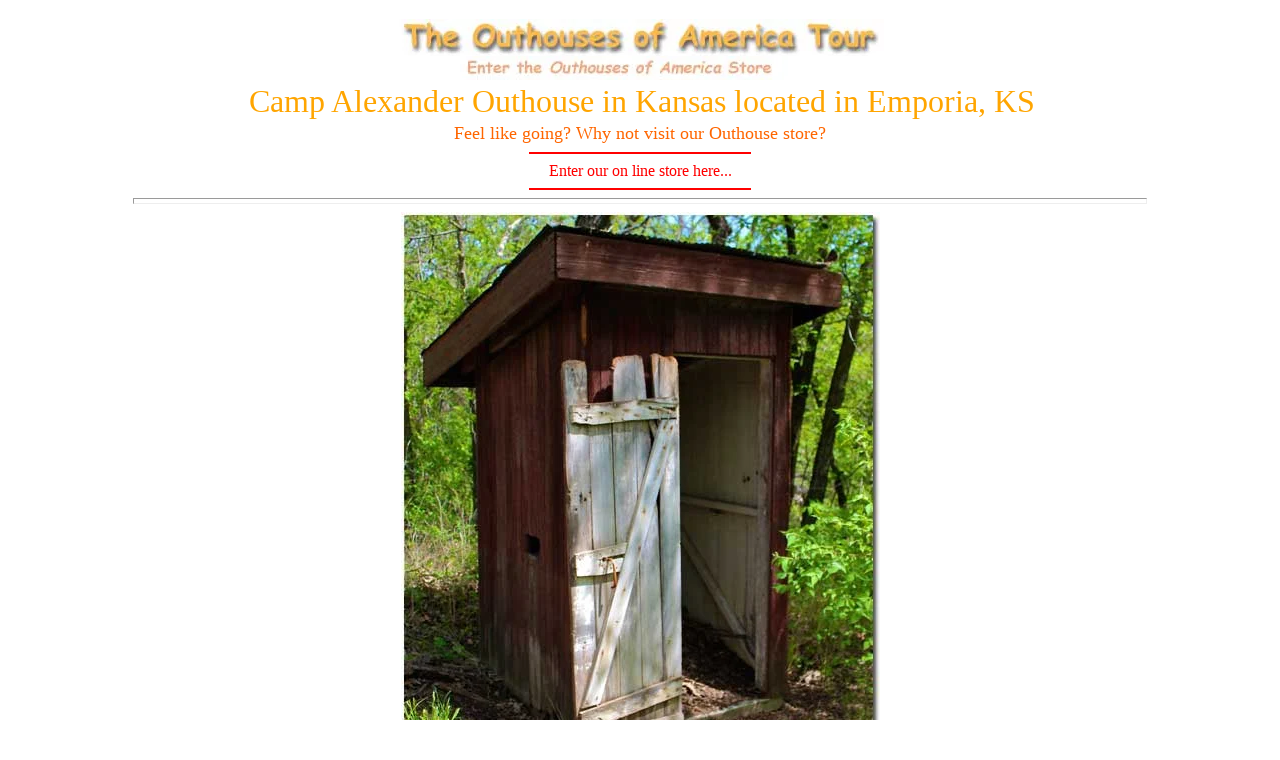

--- FILE ---
content_type: text/html
request_url: https://www.jldr.com/camp_alexander_oh.shtml
body_size: 2899
content:
<html>

<head>
<title>Camp Alexander Outhouse in Kansas located in Emporia, KS</title>
<META Name="description" Content="Since 1996, the Outhouses of America Tour has been providing the most comprehensive collection of Outhouses, Outhouse trivia, folklore  and Outhouse facts on the Internet. Grab a cup of coffee, glass of wine or a beer while you view famous and not so famous Outhouses from around the world!">
<META Name="keywords" Content="CRESCENT MOON AWARD, CMA award, KS Outhouse, Camp Alexander, Camp Alexander Outhouse, Emporia Kansas Outhouses, Emporia KS outhouse, Bottles, old bottles, Outhouse Moon, moon, outhouses, outhouse plans, outhouse plan, outhouse, John Loose, woodpile, wood pile, wood, Outhouse, outhouse, 1 holer, one seater outhouse, one seater, five holer outhouse, 5-holer, 5-holer outhouse, outhouses, outhouse hole, outhouse holes, outhouse names, names of outhouses, outhouse name">
<META HTTP-EQUIV="Content-Type" CONTENT="text/html; charset=iso-8859-1">
<!-- ImageReady Preload Script (jldrdotcom.psd) -->
<SCRIPT LANGUAGE="JavaScript">
<!--

function newImage(arg) {
        if (document.images) {
                rslt = new Image();
                rslt.src = arg;
                return rslt;
        }
}

function changeImages() {
        if (document.images && (preloadFlag == true)) {
                for (var i=0; i<changeImages.arguments.length; i+=2) {
                        document[changeImages.arguments[i]].src = changeImages.arguments[i+1];
                }
        }
}

var preloadFlag = false;
function preloadImages() {
        if (document.images) {
                jldrdotcom_02_over = newImage("images/jldrdotcom_02-over.jpg");
                jldrdotcom_04_over = newImage("images/jldrdotcom_04-over.jpg");
                preloadFlag = true;
        }
}

// -->
</SCRIPT>
<!-- End Preload Script -->
<style>
<!--

a:link, a:active, a:visited {color: red; text-decoration: none;}

.caps {font-weight:bold; text-transform: uppercase; font-size: 24pt}
.caps14 {font-weight:bold; text-transform: uppercase; font-size: 14pt}
.largeblue {font-size: 18pt; font-weight: bold; color:#006699}
.blue {color: #006699}
.largered {font-size: 18pt; font-weight: bold; color:red}
.largered14 {font-size: 14pt; font-weight: bold; color:red}
.red {color:#FF3333}
.largeorange {font-size: 18pt; font-weight: bold; color:orange}
.orange {color:orange}
.brown {font-size: 14pt; color:brown}
.green {color: #99CC66}
.yellow {color:#FfCC00}

-->
</style>

</HEAD>

<body bgcolor="#FFFFFF" TEXT="#000000" LINK="#FF0000" VLINK="0000CC" ALINK="#000000" ONLOAD="preloadImages();">
<script language="JavaScript">

<!--
function mouseDown(e) {
 if (parseInt(navigator.appVersion)>3) {
  var clickType=1;
  if (navigator.appName=="Netscape") clickType=e.which;
  else clickType=event.button;
  if (clickType!=1) {
alert("Copyright (c) 1996-2016 Loose Data Research LLC!\nAll HTML code and images contained within are the intellectual property of this company. \nPlease do not attempt to copy them.");
}
 }
 return true;
}
if (parseInt(navigator.appVersion)>3) {
 document.onmousedown = mouseDown;
 if (navigator.appName=="Netscape") 
  document.captureEvents(Event.MOUSEDOWN);
}
//-->

</script>

<!-- ImageReady Slices (jldrdotcom.psd) -->
<div align="center"><TABLE BORDER=0 CELLPADDING=0 CELLSPACING=0>
	<TR>
		<TD>
			<IMG SRC="images/spacer.gif" WIDTH=504 HEIGHT=11></TD>
	</TR>
	<TR>
		<TD>
			<A HREF="http://www.jldr.com/ohindex.shtml"
			   ONMOUSEOVER="changeImages('jldrdotcom_02', 'images/jldrdotcom_02-over.jpg'); return true;"
			   ONMOUSEOUT="changeImages('jldrdotcom_02', 'images/jldrdotcom_02.jpg'); return true;">
				<IMG NAME="jldrdotcom_02" SRC="images/jldrdotcom_02.jpg" WIDTH=504 HEIGHT=37 BORDER=0></A></TD>
	</TR>
	<TR>
		<TD>
			<A HREF="http://www.jldr.com/MyStore1/index.html"
			   ONMOUSEOVER="changeImages('jldrdotcom_03', 'images/jldrdotcom_03-over.jpg'); return true;"
			   ONMOUSEOUT="changeImages('jldrdotcom_03', 'images/jldrdotcom_03.jpg'); return true;">
				<IMG NAME="jldrdotcom_03" SRC="images/jldrdotcom_03.jpg" WIDTH=504 HEIGHT=24 BORDER=0></A></TD>
	</TR>
</TABLE></div>
<!-- End ImageReady Slices -->


<TABLE WIDTH=90% ALIGN=center>
<TR><TD align=center>   
<TD ALIGN="center" COLSPAN="3"><font size=+3 color="ORANGE" FACE="COMIC SANS MS">Camp Alexander Outhouse in Kansas located in Emporia, KS</FONT></TD></TR>
</TABLE>
<!-- End ImageReady Slices -->

<center><font size="4" face="Comic Sans MS, News Gothic, Palatino Linotype" color="#FF6600">Feel like going? Why not visit our Outhouse store?<br>
</font>
<!-- <form METHOD=POST ACTION="http://www.jldr.com/cgi-bin/perlshopstore1.cgi">
<input TYPE=HIDDEN NAME=ACTION value="ENTER">
<input TYPE=SUBMIT value="Enter Our Store to Window Shop!">
<input TYPE=HIDDEN NAME=thispage VALUE="store1.html">
<input TYPE=HIDDEN NAME=ORDER_ID VALUE="!ORDERID!">
</form> -->
<hr align="center" width="220" size="2" color="#FF0000" />
<div align="center"><a href="http://www.jldr.com/MyStore1/index.html" target="_blank">Enter our on line store here...</a>
</div><hr align="center" width="220" size="2" color="#FF0000" />


</center>
<HR SIZE=6 WIDTH=80% ALIGN=center>


<CENTER>
<TABLE ALIGN=center WIDTH=85%>


        <TR><img src="camp_alexander_oh.jpg" width="479" height="586" alt="Camp Alexander Outhouse in Kansas" title="Camp Alexander Outhouse in Kansas" align="absmiddle" />
<BR>
<strong>
Camp Alexander Outhouse in Kansas<br>
Photo from Joel
</strong><BR>
</td>
</tr>





<TR><TD colspan=2><hr size=3 width=90%></TD></TR>
<TR><TD colspan=2><FONT COLOR="brown" FACE="COMIC SANS MS">
&nbsp;&nbsp;&nbsp;&nbsp;<font color="#000080">Joel contacted me about Outhouse that is located at Camp Alexander in Emporia, Kansas. </font><br>
&nbsp;&nbsp;&nbsp;&nbsp;He said a local hiker seemed very amused about the outhouse, so he thought he would consult our expertise to see if it is a historical item<br>
&nbsp;&nbsp;&nbsp;&nbsp;We said it looks like a normal outhouse to the curator and one that he would love to use. There isn't much value to it we don't think but it is extremely valuable when you have to go!<br>
&nbsp;&nbsp;&nbsp;&nbsp;It was probably built in the 1940's and is just off of their mountain bike trail.  Their camp's unique history can be found <a href="http://campalexander.org/our-history.html" target="_blank">here</a>.  Thanks for visiting the Outhouses of America Tour web site.<br>
</FONT></TD></TR>



<TR><TD colspan=2><hr size=3 width=90%></TD></TR>
<TR><TD COLSPAN=2><FONT COLOR="#000000" FACE="COMIC SANS MS">&nbsp;&nbsp;What else can you see in the images shown? Many times a photo is worth a thousand words and I've only elaborated with a few so why don't you <a  href="mailto:webmaster@jldr.com">add some &quot;color commentary&quot; to my collection.</a> If your addition is worthy, you 
will find the quote added on the <A HREF="ohcomments.htm"><I>Comments to the Curator</I>
</A> page. For additional comments, <a href="http://www.jldr.com/ohindex_ohcomments.shtml">begin on this page</a> and click the links to see all the years...</FONT></TD></TR>


<TR><TD colspan=2><hr size=3 width=90%></TD></TR>
<TR><TD colspan=2><center><font FACE="ARIAL ROUNDED MT BOLD" color="#FF00FF">
Have you seen all the Outhouses yet?</font><BR>
<FONT COLOR="#000000" FACE="COMIC SANS MS"><A HREF="ohindex.shtml#real"><IMG SRC="oh7.jpg" ALIGN=middle WIDTH=34 HEIGHT=49 border="0"></A>
 Return to the Outhouse Tour by clicking <A HREF="ohindex.shtml#real"> HERE! </A></FONT>
<hr size=3 width=90%>
<FONT COLOR="#000000" FACE="COMIC SANS MS"><a href="mailto:webmaster@jldr.com">Stamp here to "dump" mail to the official Outhouse Curator...<img src="mailbox.gif" align=bottom width=92 height=94 border="0"></a></FONT><br>

<a href="index.shtml"><img src="kilroy.gif" align=bottom width=560 height=26 border="0">
</a> <BR>
<FONT COLOR="#000000" FACE="COMIC SANS MS"><a href="index.shtml"> Return to my home page</FONT></a><BR>
<FONT COLOR="#000000" FACE="COMIC SANS MS"> <a href="#gototop">Return to the Top</a></FONT><br>
<a href="./dp_tellafriend/tellafriend.html"><font size=4 color="GREEN" FACE="COMIC SANS MS">RECOMMEND THIS SITE TO A FRIEND!</font></a>

<hr size=3 width=90%>
<FONT COLOR="#000000" FACE="COMIC SANS MS">Copyright &#169; 2014<br>

<CENTER>
This Page was created on May 8, 2014<br>
<SCRIPT LANGUAGE="JavaScript">
var dateMod = ""  ;dateMod = document.lastModified  ;document.write("Last Updated:  ");  document.write(dateMod);  document.write(); 
// --></SCRIPT>
</CENTER>

</FONT></center></TD></TR>
</TABLE>
</CENTER>

</body>

</html>
